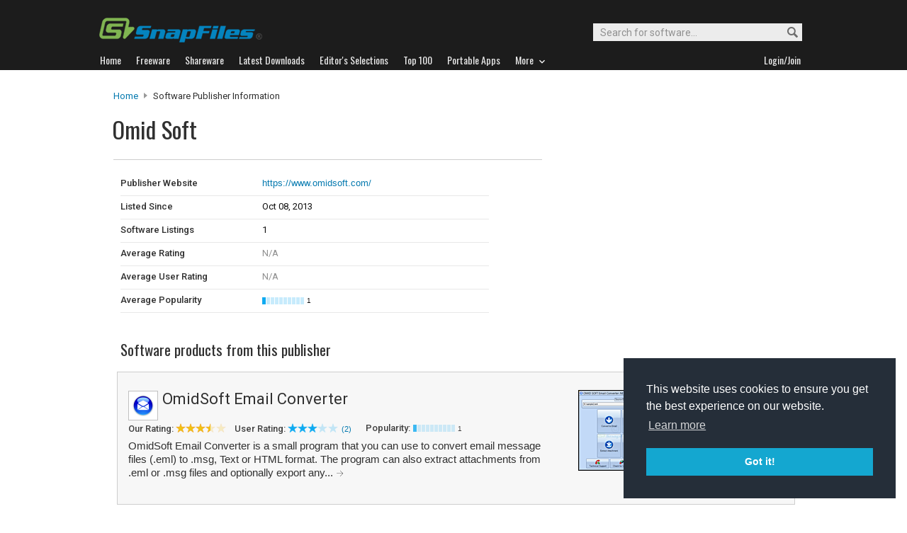

--- FILE ---
content_type: text/html
request_url: http://files.snapfiles.com/publishers/7151243.html
body_size: 14756
content:




<!DOCTYPE html PUBLIC "-//W3C//DTD XHTML 1.0 Strict//EN" "http://www.w3.org/TR/xhtml1/DTD/xhtml1-strict.dtd">
<html xmlns="http://www.w3.org/1999/xhtml" xml:lang="en" lang="en">
<head>


		
<title>Omid Soft software downloads and reviews from SnapFiles</title>
<link rel="stylesheet" href="/styles/reset.css" type="text/css" media="screen" />

<link rel="stylesheet" type="text/css" href="/styles/snapfiles10-5.css" media="screen" />


<meta http-equiv="Content-Type" content="text/html;charset=utf-8" />
<link rel="shortcut icon" href="/favicon.ico?v=2019" />
<link rel="alternate" type="application/rss+xml" title="Latest new releases and updates" href="/feeds/snapfiles.xml" />
<meta name="robots" content="follow" />
<meta name="copyright" content="WebAttack Inc." />

<link href='https://fonts.googleapis.com/css?family=Oswald:400,300' rel='stylesheet' type='text/css' />
<link href='https://fonts.googleapis.com/css?family=Roboto:400,500' rel='stylesheet' type='text/css' />
<link href='https://fonts.googleapis.com/css?family=Roboto+Condensed' rel='stylesheet' type='text/css' />


<!-- Google tag (gtag.js) -->
<script async src="https://www.googletagmanager.com/gtag/js?id=G-EWWZQ61TLS"></script>
<script>
  window.dataLayer = window.dataLayer || [];
  function gtag(){dataLayer.push(arguments);}
  gtag('js', new Date());

  gtag('config', 'G-EWWZQ61TLS');
</script>







<meta name="description" content="Omid Soft software listings and reviews" />

<meta name="title" content="Omid Soft software apps downloads and reviews from SnapFiles" />



</head>

	<body>


				<div id="globalheader">
					
					<div id="logoheader">
						<div id="logo"><a href="/">
						
						<img src="https://www.snapfiles.com/images/sflogo-smaller.png" width="230" height="35" alt="SnapFiles" />
						</a></div>
						<div id="topsearchbox">
							<form action="/downloadfind.php" id="topsearchform">
								<fieldset>
									<input type="hidden" name="action" value="s" />
									<input type="hidden" name="ref" value="2" />
									<input type="text" name="st" class="searchinput" accesskey="2" onfocus="if(this.value == 'Search for software...') { this.value = ''; }" value="Search for software..." />
									<button id="searchbtn" title="Search"></button>
								</fieldset>
							</form>
						</div>
					</div>
				<div id="navigation-container">
			  <ul id="navigation">
					<li class="first"><a href="/"><b>Home</b></a></li>
					<li>
					
						<a href="/freeware/"><b>Freeware</b></a>  

					</li>
					
					<li>
					<a href="/shareware/"><b>Shareware</b></a>

					
					</li>
					
					<li>
					<a href="/new/list-whatsnew.html"><b>Latest Downloads</b></a>

					
					</li>
					
					<li>
					<a href="/features/"><b>Editor's Selections</b></a>

					
					</li>
					
					<li>
					<a href="/topdownloads/"><b>Top 100</b></a>

					
					</li>
          
					<li>
					<a href="/features/portable-apps.html"><b>Portable Apps</b></a>

					
					</li>					
					
					
					<li class="navmainstop">
	        <a href="javascript:toggleDetails('morelist','showmorelist');"><b>More&nbsp;&nbsp;<img src="/images/navarrow-down.png" alt="expand" height="9" width="13" /></b></a>
	        </li>
 
					
					
					
					
					
					<li class="last">
					
					
					<script type="text/javascript">
					<!--
					
					var memberlinks="<a href=\"/join/logout.php\"><b>Logout</b></a></li><li class=\"myapps\"><a href=\"/reviewers/\"><b>My Apps</b></a></li>";
					var loginlink="<li class=\"last\"><a href=\"/reviewers/\"><b>Login/Join</b></a>";
					
					if (document.cookie.indexOf('AXCOOKIELOGIN'+"=") != -1) 
						document.write(memberlinks);
						else document.write(loginlink);
						
					//-->
					 </script>

					</li>
				
				</ul>
			</div>
			</div>
			

      
    	<div id="morelist" style="display:none;">
    		<div id="morenav-container">
    		<ul>
           
           	<li><a href="/topdownloads/top100-portable-apps.html">Top 100 Portable</a></li>
           	<li><a href="/features/ed_musthave-freeware.html">Must-Have Freeware</a></li>

           	<li><a href="/userreviews/latest.html">Latest User Reviews</a></li>
           	<li><a href="/features/userchoices.html">Top 50 User Favorites</a></li>
           	<li><a href="/now/">Now Downloading</a></li>

           
           	<li><a href="/surprise/" title="We'll show you a randomly picked freeware that is popular and received favorable ratings. ">Random Pick</a></li>
           	<li><a href="/about.html">About us</a></li>
           	
            
            
            
           	
           	<li style="float:right;"><a href="javascript:toggleDetails('morelist','showmorelist');"><img src="/images/navarrow-up.png" alt="expand" height="9" width="13" /></a></li>
           	
           	
           </ul>
         
         </div>
     </div>
			
			
			<!-- globalheader -->


	

			<script type="text/javascript"> <!--
		function toggleDetails(showHideDiv, switchTextDiv) {
			var ele = document.getElementById(showHideDiv);
			var text = document.getElementById(switchTextDiv);
			if(ele.style.display == "block") {
		    		ele.style.display = "none";
				text.innerHTML = '<img src="/images/expand.png" alt="show" />';
		  	}
			else {
				ele.style.display = "block";
				text.innerHTML = '<img src="/images/collapse.png" alt="" />';
			}
		}
		//-->
		</script>
		

		
				
		

			





		
		
		
		
			

		
			

<div id="contentcontainer">

    <br/>

		<div id="navpath">
			<a href="/">Home</a> <img src="/images/topnavbullet.png" width="7" height="10" alt="navigation" /> 
			Software Publisher Information
		</div>


		<div id="pubheader-container">
		
						<div id="appheader">
							<div id="apptitle">

									<h1>Omid Soft</h1>
							</div>
						</div>
						
						<div id="appheader-right">
							<!-- appheader right -->
						</div>
						
		</div>

	<div id="cp-leftcontainer">
			
					<div id="publisher-summary">
					
					
						
    						<div id="detailtable"> 
    							
    								
    								
    							<dl class="detailslist">
    							
    							    
    									
    									<dt>Publisher Website</dt>
    									<dd><a class="publisher-url" href="https://www.omidsoft.com/" onclick="window.open(this.href);return false;">https://www.omidsoft.com/</a></dd>
    									
    									<dt>Listed Since</dt>
    									<dd>Oct 08, 2013</dd>

    									<dt>Software Listings</dt>
    									<dd>1</dd>
    									
    									<dt>Average Rating</dt>
    									<dd>
    									
                         <span class="light-text">N/A</span>
                       
    									
    									</dd>
    									
    									<dt>Average User Rating</dt>
    									<dd>
                      
                        <span class="light-text">N/A</span>
                       
    									</dd>
    									
    									<dt>Average Popularity</dt>
    									<dd><img src="/images/popmeter1.png" height="10" width="59" alt="1" /><span class="popfactortxt">1</span></dd>

    									

    									
    							</dl>

    													
    					 
    					
    					
    												

    					</div><!-- detailtable -->
					
					
					
				</div><br class="clear" />
						
						
			 </div><!-- upper leftcontainer-->		
		
		<div id="publisher-rightborder">
		
		
				<div id="top-borderbox">
				
				  
				
          <script type="text/javascript">
              google_ad_client = "ca-pub-3219912047382899";
              google_ad_slot = "2595912135";
              google_ad_width = 200;
              google_ad_height = 90;
          </script>
          <!-- LinkUnit Publisher Pages -->
          <script type="text/javascript"
          src="//pagead2.googlesyndication.com/pagead/show_ads.js">
          </script>
          
        
          
          
          
				</div>
		</div>
		
		
 			
<div id="publisher-lower-container">

        
  				<h3 class="sectionheader">Software products from this publisher</h3>

												
					<br class="clear" />	

						
									
<!-- listings -->

							

	


				
				
				
					
				
				
				
					
					
					
					
					
					
					
					
				
				
					
					
					
					
					
					
					
					
				
				
				
				 
				
				 
				
				 
				 
				 
				
				
				
				

				
				
				
				
				
				
				
						
				
				
				
				


							
								
									
									
									
									
							
												
								 
											
							<div class="catlisting">
								
										<ul class="cat-details">
											<li><a class="cat-infobutton" href="https://www.omidsoft.com/" onclick="window.open(this.href);return false;">Publisher's Site</a></li>
											<li><a class="list-dlbutton" href="/get/osemailcon.html">@SnapFiles</a></li>
											<li class="text">v17.6.0</li>
											<li class="text">Apr 16, 2024</li>
											<li class="text">XP/Vista/7/8/10/11 </li>
											<li class="text">Free</li>
										</ul>
										<div class="cp-appscreen">
											<div class="imgcontainer180">
												<a href="/screenshots/osemailcon.htm"><img class="dropshadow" src="/screenfiles/thumbs/t_osemailcon.png" width="120" alt="OmidSoft Email Converter screenshot" title="Click for full size" /></a>
											</div>
										</div>
										<h4 class="cat-header"><a href="/get/osemailcon.html"><img src="/images/appicons/i_osemailcon.png" alt="icon" height="32" width="32" /></a> <a href="/get/osemailcon.html">OmidSoft Email Converter</a> 
										</h4>
										<ul class="cat-ratings">
													<li class="sfcatrating">
														Our Rating: <img src="/images/35star.png" alt="stars"  width="73" height="13" />
													</li>
													<li class="user">
														User Rating:
														
																				
															 
																	<a href="/userreviews/113524/osemailcon.html"><img src="/images/userrating3.png" width="73" height="13" alt="3" title="Read user reviews for OmidSoft Email Converter" /></a> <a href="/userreviews/113524/osemailcon.html">(2)</a>
																	
													</li>
													  
													<li class="popmeter">Popularity:<img src="/images/popmeter1.png" height="10" width="59" alt="1" /><span class="popfactortxt">1</span></li>
										</ul>
										<p class="cat-description">
										OmidSoft Email Converter is a small program that you can use to convert email message files (.eml) to .msg, Text or HTML format.
The program can also extract attachments from .eml or .msg files and optionally export any... <a class="cat-readmore" href="/get/osemailcon.html"><img src="/images/tinyright.png" alt="more" height="9" width="11" title="Read more about OmidSoft Email Converter" /></a>
											
										</p>


								</div>	
								

											
					
			
				
		

		

		
		
		

		
		<br/><br/><br/>
		
		

		
		
	</div><!--  lower cp content -->		
	
	

					
	</div> <!-- content container -->		
	
	<div id="globalfooter">
	<div id="lowbar"></div>

<!-- footer -->
<div id="footerlinks">

<ul>
<li class="flistheader">About</li>
	<li><a href="/">Home</a></li>
	<li><a href="/feedback/">Contact us</a></li>
	<li><a href="/about.html">About SnapFiles</a></li>
	<li><a href="/privacy.html">Privacy Policy</a></li>
	<li><a href="/disclaimer.html">Terms of Use</a></li>

</ul>

<ul>
<li class="flistheader">Selections</li>
	
	<li><a href="/features/">Editor's Selections</a></li>
	<li><a href="/userreviews/latest.html">Latest User Reviews</a></li>
	<li><a href="/features/userchoices.html">Top 50 User Favorites</a></li>
	<li><a href="http://portable.snapfiles.com">Portable Apps</a></li>
	<li><a href="/features/ed_musthave-freeware.html">Must-Have Freeware</a></li>
	
</ul>

<ul>
<li class="flistheader">Downloads</li>
	<li><a href="/freeware/">Freeware Categories</a></li>
	<li><a href="/shareware/">Shareware Categories</a></li>
	<li><a href="/topdownloads/">Top 100 Downloads</a></li>
	<li><a href="/new/list-whatsnew.html">Latest Updates</a></li>
	<li><a href="/now/">Now Downloading...</a></li>
	
</ul>
<ul>
<li class="flistheader">Other Stuff</li>
	<li><a href="/feedback/">Feedback &amp; Suggestions</a></li>
	<li><a href="/dev/">Developer Center</a></li>
	<li><a href="/reviewers/">Login/Signup</a></li>
	<!-- <li><a href="/linktous.html">Link to us</a></li> -->
	<li><a href="/feeds/">RSS feeds</a></li>
	<li><a href="https://www.facebook.com/snapfiles">Facebook</a></li>
	

</ul>

					<div id="footer-search">
							<form action="/downloadfind.php" id="footer-search-form" method="get">
							<fieldset>
								
								<p class="flistheader">Search for software</p>
								<input class="fsebox" type="text" name="st" maxlength="200" value="" /><input class="fsebutton" type="submit" name="search" value="Go" /> 
								
								<input type="hidden" name="action" value="s" />
								<input type="hidden" name="ref" value="3" />
								<span class="fse-options"><input type="checkbox" name="lc" value="1" />Only search for freeware</span>
								
								
								
								
							</fieldset>
						</form>

						
					</div>
					
						

<p id="footerline">


 Copyright 1997-2022 SnapFiles.com All rights reserved.  All other trademarks are the sole property of their respective owners.

						
					
						

</p>


	</div><!-- footerlinks -->

</div><!-- globalfooter -->

<!-- end footer -->

<link rel="stylesheet" type="text/css" href="//cdnjs.cloudflare.com/ajax/libs/cookieconsent2/3.1.0/cookieconsent.min.css" />
<script src="//cdnjs.cloudflare.com/ajax/libs/cookieconsent2/3.1.0/cookieconsent.min.js" type="text/javascript"></script>
<script type="text/javascript">
window.addEventListener("load", function(){
window.cookieconsent.initialise({
  "palette": {
    "popup": {
      "background": "#252e39"
    },
    "button": {
      "background": "#14a7d0"
    }
  },
  "position": "bottom-right",
  "content": {
    "href": "/privacy.html"
  }
})});
</script>	
	

	
	</body>
</html>
<!-- Copyright WebAttack Inc. January 21, 2026 01:41:50 AM -->

	

			 
		

<!-- This site was generated using AnalogX MacroPage http://www.macropage.com/ -->



--- FILE ---
content_type: text/html; charset=utf-8
request_url: https://www.google.com/recaptcha/api2/aframe
body_size: 267
content:
<!DOCTYPE HTML><html><head><meta http-equiv="content-type" content="text/html; charset=UTF-8"></head><body><script nonce="PhfLjyJg3eieywll4ZfYJQ">/** Anti-fraud and anti-abuse applications only. See google.com/recaptcha */ try{var clients={'sodar':'https://pagead2.googlesyndication.com/pagead/sodar?'};window.addEventListener("message",function(a){try{if(a.source===window.parent){var b=JSON.parse(a.data);var c=clients[b['id']];if(c){var d=document.createElement('img');d.src=c+b['params']+'&rc='+(localStorage.getItem("rc::a")?sessionStorage.getItem("rc::b"):"");window.document.body.appendChild(d);sessionStorage.setItem("rc::e",parseInt(sessionStorage.getItem("rc::e")||0)+1);localStorage.setItem("rc::h",'1768990109785');}}}catch(b){}});window.parent.postMessage("_grecaptcha_ready", "*");}catch(b){}</script></body></html>